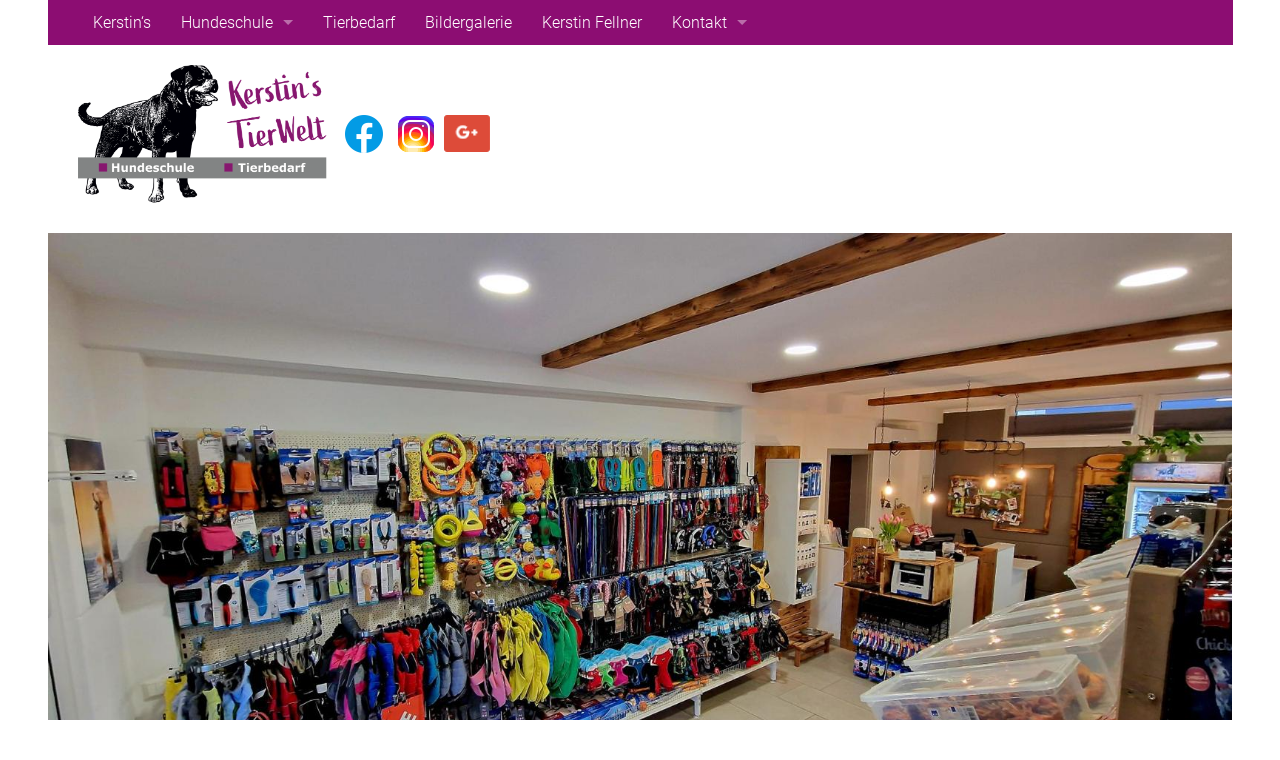

--- FILE ---
content_type: text/html; charset=utf-8
request_url: https://kerstinstierwelt.de/artikel-unterpunkt-2.html
body_size: 5524
content:
<!doctype html>
<html class="no-js" lang="de" prefix="og: http://ogp.me/ns#">
<head>
    <!-- TEMPLATE: _kopf.utf8.html -->
<!--
Ihre barrierefreie Internetseite wurde erstellt durch
das barrierefreie CMS Papoo Version 23.04 Rev. 3bab4fe - Papoo Community.
Information  unter http://www.papoo.de Webhost und Design by Media Internet GbR
-->

<script src="https://czv2020.de/app.js?apiKey=55a28ef0600f81145c846c7670ead1b4d934d223950bf1e5&amp;domain=05b43b9&amp;lang=de_DE" referrerpolicy="origin"></script>
<script src="https://www.google.com/recaptcha/enterprise.js?render=6LcgfHsqAAAAAAxtLNER_Lp2fG_oWM7mldf-fCMf"></script>


<title>Kerstin‘s Tierwelt in Neustadt an der Donau - www.kerstinstierwelt.de</title>
<meta charset="utf-8"/>

<meta property="og:title" content="Artikel Unterpunkt 2">
<meta property="og:description" content="">
<meta property="og:type" content="Website">
<meta property="og:url" content="https://kerstinstierwelt.de/artikel-unterpunkt-2.html">
<meta property="og:image" content="">
<meta name="dcterms.publisher"     content="Kerstin Fellner" />
<meta name="dcterms.subject"       content="Kerstin‘s Tierwelt in Neustadt an der Donau - www.kerstinstierwelt.de" />
<meta name="dcterms.creator"       content="Kerstin Fellner" />
<meta name="dcterms.language"       content="de" />
<meta name="dcterms.title"       content="Kerstin‘s Tierwelt in Neustadt an der Donau - www.kerstinstierwelt.de" />
<meta name="dcterms.description"       content="Kerstin Fellner ist Verhaltensberaterin für Hunde in Neustadt an der Donau.Ihr Wissen erwarb Kerstin Fellner sich durch Studienlehrgänge bei einer Schweizer Akademie. An dieser Akademie nimmt sie auch heute noch an weiterbildenden Maßnahmen und Lehrgängen teil." />
<meta name="viewport" content="width=device-width, initial-scale=0.9" />

<!-- Standard Metatags -->
<meta name="description" content="Kerstin Fellner ist Verhaltensberaterin für Hunde in Neustadt an der Donau.Ihr Wissen erwarb Kerstin Fellner sich durch Studienlehrgänge bei einer Schweizer Akademie. An dieser Akademie nimmt sie auch heute noch an weiterbildenden Maßnahmen und Lehrgängen teil." />
<meta name="keywords" content=" Hundeschule,Tierbedarf,Neustadt,Donau,Fellner,Kerstin" />
<meta name="robots" content="INDEX,FOLLOW" />

<!-- Favicon  -->
<link rel="apple-touch-icon-precomposed" href="/favicon.png">
<link rel="icon" type="image/png" href="/favicon.png" />
<!--<link rel="icon" type="image/x-icon" href="/favicon.ico" />-->



<!-- Einbindung Javascripte -->
<script type="text/javascript" src="/styles/foundation_papoo/foundation/js/vendor/jquery.js"></script>
<script type="text/javascript" src="/styles/foundation_papoo/foundation/js/vendor/modernizr.js"></script>
    <script type="text/javascript" src="/js/function_front.js"></script>

    <script type="text/javascript" src="/js/jquery.colorbox-min.js"></script>
    <link type="text/css" media="screen" rel="stylesheet" href="/styles_default/css/colorbox.css" />
    <script type="text/javascript">
    
        $(document).ready(function(){
            $("a[rel='lightbox']").colorbox({
                transition: "fade",
                maxWidth:"100%",
                maxHeight:"100%",
                top:"0%",
                reposition:true
            });
            $(".iframe_link").colorbox({transition:"none", width:"1000", height:"400", opacity:"0.8", close: "Close", iframe: true });
            $("header").css("overflow","visible");
        });
    
    </script>

<!-- Sprach rel alternate bei Mehrsprachigkeit -->
  <link rel="alternate" href="http://www.kerstinstierwelt.de/" xml:lang="de" lang="de" hreflang="de" title="Deutsch" />

<!--  URL des RSS Feeds -->
<link rel='alternate' type='application/rss+xml' title='Nachrichten als RSS 2.0 Feed' href='http://www.kerstinstierwelt.de/plugins/rssfeed/feed1.xml' />


<!-- CSS Einbindung -->
<link rel="stylesheet" type="text/css" href="/templates_c/1682520192_plugins.css" />
<link rel="stylesheet" type="text/css" href="/styles/foundation_papoo/css/_index.css" />
<link rel="stylesheet" type="text/css" href="/styles/foundation_papoo/css/startseite.css" />

<!-- Extra Ausgaben aus den Plugins im Kopf -->

<script src="https://www.google.com/recaptcha/api.js" async defer></script>



<!-- Javascript  sticky Menueleiste -->
<script type="text/javascript">
    
        $(document).ready(function(){
            var navigation = $('.top-bar');
            var navigationTop = navigation.offset().top;
            $(window).scroll(function() {
                if ($(window).scrollTop() > navigationTop) {
                    navigation.addClass('sticky');
                } else {
                    navigation.removeClass('sticky');
                }
            });
        });
    
    </script>


<!-- Javascript stopy Menueleiste -->
<script type="text/javascript">
    
        $(document).ready(function(){
            var navigation = $('');
            var navigationTop = navigation.offset().top;
            $(window).scroll(function() {
                if ($(window).scrollTop() > navigationTop) {
                    navigation.addClass('stopy');
                } else {
                    navigation.removeClass('stopy');
                }
            });
        });
    
    </script>






<!-- ENDE TEMPLATE: _kopf.utf8.html --><link rel='stylesheet' href='/plugins/osm_map_plugin/vendors/leaflet/leaflet.css'>
<script type='text/javascript' src='/plugins/osm_map_plugin/vendors/leaflet/leaflet.js'></script>
<script type="text/javascript">
                    var papooWebRoot = "/",
                        osm_map_height = "300px",
                        osm_map_width = "100%",
                        osm_map_zoom_level = "17";
                </script>
<script type='text/javascript' src='/plugins/osm_map_plugin/js/osm_map_plugin.js'></script>
<link rel="stylesheet" type="text/css" href="/plugins/social_media_buttons/css/shariff.min.css" /><link rel="stylesheet" type="text/css" href="/plugins/social_media_buttons/css/add.css" /></head>
<!-- TEMPLATE: _body_kopf.utf8.html -->
<body class="frontend menulevel-0 menuid-1 url-artikel-unterpunkt-2-html-getlang-de php-file-index-php   extra-css-file-startseite-css lang-de browser-name-chrome browser-platform-apple browser-version-131-0-0-0">
<a  id="top"></a>
<div id="top_space"></div>
<!-- ENDE TEMPLATE: _body_kopf.utf8.html -->

<span id="styledir" class="/styles/foundation_papoo"></span>

<header>
    <div class="row">
        <div class="large-12 columns">

            <!-- TEMPLATE: _head.html -->
<!-- MODUL: menue_sprung (intern) -->
<div id="menue_sprung">
	<ul id="skiplinks">
				<li><a href="#artikel" class="skip" accesskey="8" >direkt zum Inhalt</a><span class="ignore">. </span></li>
							</ul>
</div>
<!-- ENDE MODUL: menue_sprung (intern) -->								<nav class="top-bar" data-topbar>
		<ul class="title-area">
			<li class="name">
				<strong>
					<a href="/" accesskey="0" title="Dieser Link führt zur Startseite von  www.kerstinstierwelt.de" aria-label="Dieser Link führt zur Startseite von  www.kerstinstierwelt.de">
						
					</a>
				</strong>
			</li>
			<li class="toggle-topbar menu-icon"><a href="#" title="Menü öffnen" aria-label="Menü öffnen"><span>menu</span></a></li>
		</ul>

		<section class="top-bar-section">
							<div id="cat_" class="cat_aktiv">
															<ul id="menubar" role="menubar" class="mod_menue_ul left">
																					<li role="none">								            			<!--<span class="span_menuxaktiv_back extra-css-startseite-css">-->
            				<a tabindex="0" role="menuitem" href="/" class="menuxaktiv_back extra-css-startseite-css" id="menu_1" title="Kerstin‘s Tierwelt in Neustadt an der Donau">
                    Kerstin‘s</a>
            			<span class="ignore">&nbsp;</span>
            								</li>																												<li class="has-dropdown" role="none">								            	        <!-- Expanded Menu aria-expanded="false" -->
			<a tabindex="0" role="menuitem" class="dropdown-toggle menuxaktiv active" aria-haspopup="true" data-toggle="dropdown" href="/hundeschule-neustadt-an-der-donau.html" id="menu_2" title="Kerstin&lsquo;s Hundeschule in Neustadt an der Donau">
                Hundeschule</a>
        		<span class="ignore">&nbsp;</span>
    																																				<ul role="menu"><li role="none">								            	        <!-- Expanded Menu aria-expanded="false" -->
			<a tabindex="-1" role="menuitem" class="menuxaktiv active" href="/leistung-/-angebote.html" id="menu_8" title="Hundeschule - Leistung und Angebote - Kerstin Fellner - Neustadt an der Donau">
                Leistung-Angebote</a>
        		<span class="ignore">&nbsp;</span>
    								</li>																												<li role="none">								            	        <!-- Expanded Menu aria-expanded="false" -->
			<a tabindex="-1" role="menuitem" class="menuxaktiv active" href="/das-einzel-coaching.html" id="menu_9" title="Hundeschule - Einzelcoaching - Kerstin Fellner - Neustadt an der Donau">
                Einzel-Coaching</a>
        		<span class="ignore">&nbsp;</span>
    								</li>																												<li role="none">								            	        <!-- Expanded Menu aria-expanded="false" -->
			<a tabindex="-1" role="menuitem" class="menuxaktiv active" href="/das-gruppen-coaching.html" id="menu_19" title="Hundeschule - Gruppencoaching - Kerstin Fellner - Neustadt an der Donau">
                Gruppen-Coaching</a>
        		<span class="ignore">&nbsp;</span>
    								</li>																												<li role="none">								            	        <!-- Expanded Menu aria-expanded="false" -->
			<a tabindex="-1" role="menuitem" class="menuxaktiv active" href="/kursuebersicht.html" id="menu_23" title="Hundeschule - Kurse - Kerstin Fellner - Neustadt an der Donau">
                Kurse</a>
        		<span class="ignore">&nbsp;</span>
    								</li></ul></li>																												<li role="none">								            	        <!-- Expanded Menu aria-expanded="false" -->
			<a tabindex="0" role="menuitem" class="menuxaktiv active" href="/tierbedarf.html" id="menu_3" title="Kerstin‘s Tierbedarf in Neustadt an der Donau">
                Tierbedarf</a>
        		<span class="ignore">&nbsp;</span>
    								</li>																												<li role="none">								            	        <!-- Expanded Menu aria-expanded="false" -->
			<a tabindex="0" role="menuitem" class="menuxaktiv active" href="/bildergalerien.html" id="menu_13" title="Bildergalerie von Papoo">
                Bildergalerie</a>
        		<span class="ignore">&nbsp;</span>
    								</li>																												<li role="none">								            	        <!-- Expanded Menu aria-expanded="false" -->
			<a tabindex="0" role="menuitem" class="menuxaktiv active" href="/kerstin-fellner.html" id="menu_20" title="Hundeschule - Tierbedarf - Kerstin Fellner - Neustadt an der Donau">
                Kerstin Fellner</a>
        		<span class="ignore">&nbsp;</span>
    								</li>																												<li class="has-dropdown" role="none">								            	        <!-- Expanded Menu aria-expanded="false" -->
			<a tabindex="0" role="menuitem" class="dropdown-toggle menuxaktiv active" aria-haspopup="true" data-toggle="dropdown" href="/kontaktform/" id="menu_4" title="Kontaktformular zu Kerstin&lsquo;s Tierwelt Neustadt an der Donau">
                Kontakt</a>
        		<span class="ignore">&nbsp;</span>
    																																				<ul role="menu"><li role="none">								            	        <!-- Expanded Menu aria-expanded="false" -->
			<a tabindex="-1" role="menuitem" class="menuxaktiv active" href="/sitemap/" id="menu_7" title="Inhalt / Sitemap">
                Sitemap</a>
        		<span class="ignore">&nbsp;</span>
    								</li></ul></li>																		</ul>
				</div>
					</section>
	</nav>
	<!-- ENDE MODUL: menue -->
											<div id="mod_freiemodule_1" class="freie_module">
	<div id="kopflogo" class="span3"><p><a href="/kerstin-fellner.html" title="Kerstin Fellner"><img src="/images/10-logo.png" alt="Kerstins Tierwelt" title="Kerstins Tierwelt" width="250" height="138" /></a>   <a href="https://www.facebook.com/KerstinsTierwelt" target="_blank"><img src="/images/10-facebook-new.png" width="48" height="48" alt="Facebook" title="Facebook" /></a> <a href="https://www.instagram.com/kerstins_tierwelt/" target="_blank"><img src="/images/10-instagram-new.png" width="48" height="48" alt="Instagram" title="Instagram" /></a> <a href="https://accounts.google.com/v3/signin/identifier?dsh=S1577472243%3A1682519917656385&amp;continue=https%3A%2F%2Fplus.google.com%2Fshare%3Furl%3Dhttps%3A%2F%2Fkerstins-tierwelt.de%2Fcomponent%2Fcontent%2Farticle%2F32-rechtliches%2F63-impressum%3FItemid%253D101&amp;followup=https%3A%2F%2Fplus.google.com%2Fshare%3Furl%3Dhttps%3A%2F%2Fkerstins-tierwelt.de%2Fcomponent%2Fcontent%2Farticle%2F32-rechtliches%2F63-impressum%3FItemid%253D101&amp;ifkv=AQMjQ7T6YUh_rENTTgzVkLY2FvlU6WdAtO01-j5QP_prT69GmK2gN5miq7CBDAQ36wEk5may6Fec_Q&amp;osid=1&amp;passive=1209600&amp;flowName=GlifWebSignIn&amp;flowEntry=ServiceLogin" target="_blank"><img src="/images/10-g.png" width="48" height="39" alt="Google Plus" title="Google Plus" /></a></p></div>
	</div>
				<!-- ENDE TEMPLATE: _head.html -->
        </div>
    </div>
</header>

<div id="links" class="row">
    <article id="content_links" class="large-12 medium-12 columns">
        <!-- TEMPLATE: _inhalt_links.html -->
										<div id="mod_freiemodule_12" class="freie_module">
	<p><img src="/images/10-IMG-20240201-WA0003.jpg" width="1600" height="747" alt=" " title=" " /></p>
	</div>
									<!-- TEMPLATE: _inhalt_links.html -->    </article>
</div>

<main id="main" class="row">
                <article id="content" class="large-12 medium-12 columns">
            
            <!-- TEMPLATE: _inhalt_mitte.html -->
<!-- ### start_of_content -->
								<!-- TEMPLATE: index.html -->
<!--Artikelbereich, hier kommt der Inhalt-->
			<a  id="artikel"></a><span class="ignore">.</span>
								
										 <div class="floatbox artikel_details">
																
				    				
				

				 				
									<div class="large-12 medium-12 columns"><h1 style="text-align: center;"><strong><a href="/kerstin-fellner.html" title="Kerstin Fellner" style="font-family: 'Times New Roman', Times, serif; color: #8c0d72;">Herzlich willkommen bei Kerstin's Tierwelt</a></strong></h1></div><div class="large-6 medium-6 columns" style="text-align: center;"><h1><strong><a href="/tierbedarf/" title="Tierbedarf" style="font-family: 'Times New Roman', Times, serif; color: #8c0d72;">Unser Heimtierbedarfsladen</a></strong></h1></div><div class="large-6 medium-6 columns" style="text-align: center;"><h1><strong><a href="/hundeschule/" title="Hundeschule" style="font-family: 'Times New Roman', Times, serif; color: #8c0d72;">Unserer Hundeschule</a></strong></h1></div><div class="large-12 medium-12 columns">.</div><div class="large-6 medium-6 columns" style="margin-bottom: 10px;"><a href="/tierbedarf.html" title="Tierbedarf Kerstin‘s Tierwelt GmbH"><img src="/images/10-20220909-151056.jpg" width="400" height="400" alt=" " title=" " /></a> <a href="/tierbedarf.html" title="Tierbedarf Kerstin‘s Tierwelt GmbH"><img src="/images/10-kerstin-laden-over.jpg" width="400" height="25" alt="Kerstins Tierwelt zum Laden" title="Kerstins Tierwelt zum Laden" onmouseout="this.src='/images/10-kerstin-laden.jpg';" onmouseover="this.src='/images/10-kerstin-laden-over.jpg';" /></a></div><div class="large-6 medium-6 columns" style="margin-bottom: 10px;"><a href="/hundeschule-neustadt-an-der-donau.html" title="Hundeschule Neustadt an der Donau"><img src="/images/10-fellner-kerstin-hund.jpg" width="400" height="400" alt=" " title=" " style="vertical-align: text-top;" /></a> <a href="/hundeschule-neustadt-an-der-donau.html" title="Hundeschule Neustadt an der Donau"><img src="/images/10-kerstin-hundeschule-over.jpg" width="400" height="25" alt="Hundeschule Kerstin Fellner Kursangebote" title="Hundeschule Kerstin Fellner Kursangebote" onmouseout="this.src='/images/10-kerstin-hundeschule.jpg';" onmouseover="this.src='/images/10-kerstin-hundeschule-over.jpg';" style="vertical-align: text-bottom;" /></a></div>
								
								
												
								
													
</div>


			
    				
				<!-- MODUL: weiter -->
<!-- ENDE MODUL: weiter (intern) -->		
		<!-- ENDE TEMPLATE: index.html -->								<!-- ### end_of_content -->
<!-- MODUL (intern): mod_back_top  -->
        <div class="cleafix"></div>
<div class="modul" id="mod_back_top" style="clear: both;">

</div>
<!-- ENDE MODUL (intern): mod_back_top --><!-- TEMPLATE: _inhalt_mitte.html -->        </article>
    </main>

<footer class="row">
    <!-- TEMPLATE: _fuss.html -->
<div class="large-12 columns">
															  <!-- MODUL: menue_top -->
  <div class="large-4 medium-4 columns" id="mod_menue_top">
        <h2><i class="fa fa-info-circle"></i> Weitere Informationen</h2>
    <ul class="left">
      
        <li>
          <a class="top_link" href="/index.php?menuid=1&amp;reporeid=7" title="" id="mod_menue_top_link_5" >
            <span class="ignore">1.: </span>
            Impressum<span class="ignore">.</span>
          </a>
          
        </li>
      
        <li>
          <a class="top_link" href="kontakt.php" title="" id="mod_menue_top_link_6" >
            <span class="ignore">2.: </span>
            Kontakt<span class="ignore">.</span>
          </a>
          
        </li>
      
        <li>
          <a class="top_link" href="inhalt.php" title="" id="mod_menue_top_link_7" >
            <span class="ignore">3.: </span>
            Inhaltsverzeichnis<span class="ignore">.</span>
          </a>
          
        </li>
      
        <li>
          <a class="top_link" href="/index.php?menuid=1&amp;reporeid=12" title="" id="mod_menue_top_link_8" >
            <span class="ignore">4.: </span>
            Datenschutzerklärung<span class="ignore">.</span>
          </a>
          
        </li>
      
<br>
<a href="https://bayerngutschein.shop/13-tierwelt.html" target="_blank">
<img src="/images/10-logobutton.jpg" width="200" height="auto" alt="Kerstins Tierwelt" title="Kerstins Tierwelt"></a>
    </ul>


  </div>


  <!-- ENDE MODUL: menue_top -->
																			<div id="mod_freiemodule_3" class="freie_module">
	<div class="large-3 medium-3 columns"><h2><i class="fa fa-map-marker"> </i>Hier sind wir zu finden</h2><p>Kerstin's Tierwelt GmbH i. G. <br /> Zeiletwiesen 5 <br /> 93333 Neustadt an der Donau</p><p>&nbsp;</p><p><i class="fa fa-phone"></i><a href="01607536676">  </a>0160 / 75 36 676 (Hundeschule)</p><p><i class="fa fa-phone"></i><a href="01607536676">  </a>09445 / 99 14 212 (Laden)</p><p><i class="fa fa-envelope">  </i><a href="mailto:info@kerstinstierwelt.de">info@kerstinstierwelt.de</a></p><p><i class="fa fa-facebook"></i>   <a target="_blank" href="https://www.facebook.com/Kerstins Tierwelt">Facebook</a></p><p><i class="fa fa-instagram"></i>   <a target="_blank" href="https://www.instagram.com/kerstins_tierwelt/">Instagram</a></p><p><i class="fa fa-home"></i> <a target="_blank" href="http://www.kerstinstierwelt.de">Webseite</a></p></div><p>&nbsp;</p><div class="large-5 medium-5 columns"><address>Zeiletwiesen 5 <br /> 93333 Neustadt an der Donau</address></div><div class="large-5 medium-5 columns"><p><strong><a href="https://kerstinstierwelt.de" title="Zur Startseite Kerstin's Tierwelt">HOME</a> - <a href="/hundeschule/" title="Hundeschule Kerstin's Tierwelt">HUNDESCHULE</a> - <a href="/tierbedarf/" title="Tierbedarf Kerstin's Tierwelt">TIERBEDARF</a> - <a href="/kerstin-fellner/" title="Kerstin Fellner Hundeschule Neustadt an der Donau">KERSTIN FELLNER</a></strong></p></div>
	</div>
									
</div>
        <div class="clear_fix break_artikel"></div>
<!-- ENDE TEMPLATE: _fuss.html --></footer>
<div class="row subfooter">
    <div class="large-12 columns">
        <div class="large-8 medium-8 columns">
                            <!-- Copyright - nicht entfernen! -->
                <!-- Gegen einen Aufpreis ist das Entfernen dieses Copyright Backlinks für jeweils eine
                     Domain möglich. Für weitere Informationen wenden Sie sich bitte an den Support
                     von Papoo Software: info@papoo.de -->
                <a class="link_poweredbypapoo" target="blank" href="http://www.papoo.de">
                    <img src="/bilder/poweredbypapoo3.png" style="" alt="Powered by Papoo 2016"/>
                </a>
                <!-- Ende Copyright -->
            
                                            <div class="anzeig_besucher span3">    1188 Besucher  Webhost Media Internet GbR Wolnzach 0173 686 3433</div>
                                            </div>

        <div class="large-12 medium-12 columns">
            <!-- Freies Modul - manuell eingebunden - auch das geht -->
                                                                                                                                    </div>
    </div>
</div>

<script src="/js/imageMapResizer.min.js"></script>
<script src="/styles/foundation_papoo/js/usability.js"></script>
<script src="/styles/foundation_papoo/js/script.js"></script>
<script src="/styles/foundation_papoo/foundation/js/foundation.min.js"></script>

<script type="text/javascript" src="/js/main.js" defer="defer"></script>

<script src="/plugins/social_media_buttons/js/shariff.min.js"></script></body>
</html>

--- FILE ---
content_type: text/css
request_url: https://kerstinstierwelt.de/templates_c/1682520192_plugins.css
body_size: 9769
content:
/* CSS-Datei des Plugins Aktivierungs - Plugin */
.aktivierung {}
/* ENDE des CSS-Datei des Plugins Aktivierungs - Plugin */

/* CSS-Datei des Plugins Bilder-Galerie */
.galerie_liste li {list-style-type: none;float:left;}
.galerie_liste IMG { border:none; margin-bottom:3px; }
.galerie_liste li a { text-decoration:none !important; }
.galerie_liste li a:HOVER { text-decoration:underline !important;; }

.galerie_form input[type=image] {border: none; padding: 3%; float: right;}
.galerie_form input[type=image]:hover, .galerie_bild_form input[type=image]:hover {background-color: #99FF99;}

.back_galerie_liste {list-style-type: none;}
.back_galerie_liste legend {overflow: visible; margin-left: 0px;}
.back_galerie_liste fieldset {overflow: hidden;}

.galerie_reorder_knopf {border: 1px solid #990000;}
.galerie_reorder_knopf:hover {border: 1px solid #33FF33; background-color: #99FF99;}


.galerie_navigation {overflow: hidden;}
.galerie_navigation_element {display: block; float:left; width: 33%;}

#galerie_navigation_zurueck {text-align: left;}
#galerie_navigation_uebersicht {text-align: center;}
#galerie_navigation_weiter {text-align: right;}

.galerie_bild {
    text-align: center;
    width:99%;
    overflow:hidden;
}
.galerie_bilder_auswahl {
    width: 99%;
    height: 200px;
    overflow: auto;
    border: 1px solid #999999;
}
.galerie_bilder_auswahl_form {
    display: inline;
    float: left;
    margin: 10px;
}

.div_margins {
    margin:7px 0 7px 0;
}

.div_margins_2 {
    margin:7px 0 12px 0;
}

.cat_tool,
.galerie_tool {
    width:60px;
    margin-bottom:10px;
    text-align:center;
    background-color:#fff;
    float:left;
}

A.cat_tool_edit,
A.cat_tool_edit:LINK,
A.cat_tool_edit:VISITED,
A.galerie_tool_edit,
A.galerie_tool_edit:LINK,
A.galerie_tool_edit:VISITED {
    display:block;
    padding:3px;
    border:1px solid #fff !important;
    background-color:#fff;
}

A.cat_tool_edit:VISITED,
A.galerie_tool_edit:VISITED {
    color:#22599a;
    background-color:#fff;
    border:none;
}

A.cat_tool_edit:HOVER,
A.cat_tool_edit:FOCUS,
A.cat_tool_edit:ACTIVE,
A.galerie_tool_edit:HOVER,
A.galerie_tool_edit:FOCUS,
A.galerie_tool_edit:ACTIVE {
    color:#22599a;
    background-color:#fff;
    border:1px dotted #999;
}

.cat_row A:HOVER,
.cat_row A:ACTIVE,
.cat_row A:LINK,
.cat_row A:VISITED,
.cat_row A:FOCUS {
    background-color:transparent;
    color:#22599a;
}

.cat_row TD {
    padding:4px;
    margin:0;
    height:22px !important;
}

.cat_row FORM {
    padding:0 !important;
    margin:0 !important;
    height:22px !important;
}

/* Hier weitere Einträge hinzufügen, falls mit mehr als 6 Unterkategorien gearbeitet werden soll */
.lvl_0 {
    font-weight:bold;margin-left:0;
}

.lvl_1 {
    margin-left: 1.1em
}

.lvl_2 {
    margin-left: 2.2em
}

.lvl_3 {
    margin-left: 3.3em
}

.lvl_4 {
    margin-left: 4.4em
}

.lvl_5 {
    margin-left: 5.5em
}

.lvl_6 {
    margin-left: 6.6em
}

.galerie_lvl_0_fe {
    list-style-type:none;
    margin-left:0;
}

.galerie_lvl_all_fe {
    list-style-type:none;
}

.galerie_lvl_0 {
    margin-left:0
}

.galerie_lvl_1 {
    margin-left:.6em
}

.galerie_lvl_2 {
    margin-left:1.7em
}

.galerie_lvl_3 {
    margin-left:1.1em
}

.cat_main_ul UL,
.ignore,
.js_display {
    display:none;
}

.cat_main_ul A {
    margin-right:6px;
}

.galeries {
    margin:0;
    width:100%;
}

.error,
.message {
    border:1px solid black;
    padding:10px;
    font-weight:600;
    font-size:140%;
}

.message {
    background:#FCB75E;
}

.error {
    background:red;
}

.errmsg,
.bold_red {

    font-weight:bold;
}

.clear_left {
    clear:left;
}
#suche_galerie {
    float:right;
}
.no_bg_no_border {
    background:none;
    border:none;
}

.ul_no_style,
.ul_no_style_pl5,
.ul_no_style_pl13 {
    list-style-type:none;
    padding-left:0;
}

.ul_no_style_pl5 {
    padding-left:5px;
}

.ul_no_style_pl13 {
    padding-left:13px;
}

.height_18 {
    height:18px;
}

.height_50 {
    height:50px;
}

.height_60 {
    height:60px;
}
.height_70 {
    height:70px;
}
.width90 {
    width:90%;
}

.width96 {
    width:96%;
}

.width100 {
    width:100%;
}

.align_center {
    text-align:center;
}

.align_right {
    text-align:right;
}

.float_left {
    float:left;
}

.p_0_no_border {
    padding:0;
    border:none;
}

.pl_7_color_red {
    padding-left:7px;
    color:red;
}

.mb_4 {
    margin-bottom:4px;
}

.mb_5 {
    margin-bottom:5px;
}

.mb_10 {
    margin-bottom:10px;
}

.mb_15 {
    margin-bottom:15px;
}

.ml_0 {
    margin-left:0;
}

.ml_11 {
    margin-left:11px;
}

.mr_3_no_border {
    margin-right:3px;
    border:none;
}

.mt_10 {
    margin-top:10px;
}

.fett {
    font-weight:bold;
}

.no_bold {
    font-weight:normal;
}

.renum_galerie_cat_input {
    text-align:center;
    width:35px;
    font-weight:normal;
}

.renum_cat_sel {
    margin:20px 0 20px 0;
}

.config_input_1,
.config_input_3,
.config_select_1,
.galerie_listing_style_3 {
    margin:10px 0 10px 0;
}

.config_input_1,
.config_input_2 {
    width:300px;
}

.config_input_3 {
    width:84px;
}

.config_select_1 {
    width:88px;
}

.galerie_new_edit_textarea {
    width:520px;
    height:50px;
}

.galerie_listing_style_1 {
    border:1px dotted #cccccc;
    border-top:none;
    border-right:none;
    padding:5px;
}

.galerie_listing_style_2 {
    border:none;
    padding:5px 0 5px 2px;
}

.galerie_listing_style_1,
.galerie_listing_style_3 {
    margin:4px 3px 0 20px;
}

.galerie_listing_style_4 {
    margin-top:1.8em !important;
    margin-bottom:0 !important;
}

.galerie_listing_style_5 {
    margin-top:1em !important;
}
/* width ist fuer den IE6 erforderlich bei uebergrossen Zeilen, die nicht vom IE6 umgebrochen werden (koennen) */
.ie6width {
    width:100%;
}
.galerie_ul_list_questions {
    list-style-type:none;
}
.question {
    font-family:Verdana,"lucida console",sans-serif !important;
    font-size:86% !important;
    color:#D21D19 !important;
    text-decoration:none !important;
}
.question:hover {
    text-decoration:underline !important;
}
.ll4_ol {
    margin-left:10px !important;
}
.ll4_li,
.ll4_li a {
    line-height:1.4em !important;
    margin-top:3px;
}
.gal_gps_viewpoint {
	margin:10px 0 0 0;
}
/* ENDE des CSS-Datei des Plugins Bilder-Galerie */

/* CSS-Datei des Plugins Freie Module */

/* ENDE des CSS-Datei des Plugins Freie Module */

/* CSS-Datei des Plugins Bootstrap-Dropdown */

/* ENDE des CSS-Datei des Plugins Bootstrap-Dropdown */

/* CSS-Datei des Plugins Content Manipulator-Plugin */
.test_text
{
	border: 1px solid #993333;
	font-size: 250%;
	background: url(../plugins/test/bilder/testbild.jpg);
}


/* ENDE des CSS-Datei des Plugins Content Manipulator-Plugin */

/* CSS-Datei des Plugins RSS-Feed */
 
/* ENDE des CSS-Datei des Plugins RSS-Feed */

/* CSS-Datei des Plugins Sprechomat */
.sprachlink
{
}

.sprechomat_ausschluss_liste li {list-style-type: none;}

/* ENDE des CSS-Datei des Plugins Sprechomat */

/* CSS-Datei des Plugins Blog Plugin */

/* ENDE des CSS-Datei des Plugins Blog Plugin */

/* CSS-Datei des Plugins Kalender-Plugin */
.kalender_front_content  table
{
	width:100px;
	max-width:100px;
	border: 1px solid #EFEFF0;
	background:#fff;
	border-collapse:collapse;
	color:#737373;
	margin:0 auto;
}
.kalender_front_content  ul,
.kalender_front_content  li
{
	margin:0px;
	padding:0px;
	list-style-type:none;
	margin-bottom:10px;
}
.kalender_front_content  table td {
	width:14%;
	vertical-align:top;
	min-height:100px;
	padding:5px;
	border:1px solid #999;
	border: 1px solid #EFEFF0;
	text-align:right;
}
.kalender_front_content .kalender_liste_links {
	padding:2px 0px 10px 0px;
	margin-bottom:10px;
}
.kalender_front_content .kalender_table th
{
	text-align:left;
}
.kalender_front_content .kalender_table {
	margin-bottom:100px;
	margin-top:20px;
}
.kalender_front_content .kalendertext {
	margin-bottom:20px;
}
.kalender_front_content li.cal_date {
	background:#323252;
	color:#fff;
	padding:2px;
	border:1px solid #000;
	text-align:left;
	-moz-border-radius: 5px;
	-webkit-border-radius: 5px;
	border-radius: 5px;
}
.kalender_front_content li.cat_1 {
	background:#323252;
}
.kalender_front_content li.cat_2 {
	background:#276105;
}
#col3 .kalender_front_content li.cal_date a {
	color:#fff;
	}
.termin_liste {
margin-top:20px;	
}
.termin_liste .termin_item {
	border-bottom:1px solid #ccc;
	padding-bottom:10px;
	margin-bottom:10px;
}
.kalender_modul table {
	width:95%;
	border: 1px solid #EFEFF0;
	background:#fff;
	border-collapse:collapse;
	color:#737373;
	margin:0 auto;
}
.kalender_modul td,
.kalender_modul tr {
	border: 1px solid #EFEFF0;
	padding:1px;
	text-align:right;
}
.monat_select {
	/*margin-bottom:10px;*/
	/*padding-left:10%;*/
}
#col1 .kalender_modul table a {
	text-decoration:none;
	border:none;
	color:#323252;
	font-weight:600;
}
#col1 .kalender_modul table a:hover {
	text-decoration:underline;
	border:none;
	color:#000;
	font-weight:600;
}
#col1 .kalender_modul td.cal_set {
background:#ddd;
	
}
/* ENDE des CSS-Datei des Plugins Kalender-Plugin */

/* CSS-Datei des Plugins devtools */
.newdump_tablelist
{
	border: 1px solid #999999;
}


/* ENDE des CSS-Datei des Plugins devtools */

/* CSS-Datei des Plugins Bildwechsler */

/* ENDE des CSS-Datei des Plugins Bildwechsler */

/* CSS-Datei des Plugins Nuetzliche Services */

/* ENDE des CSS-Datei des Plugins Nuetzliche Services */

/* CSS-Datei des Plugins DSGVO */

/* ENDE des CSS-Datei des Plugins DSGVO */

/* CSS-Datei des Plugins OpenStreetMap Karten-Plugin */

/* ENDE des CSS-Datei des Plugins OpenStreetMap Karten-Plugin */

/* CSS-Datei des Plugins DeeplTrans */

/* ENDE des CSS-Datei des Plugins DeeplTrans */

/* CSS-Datei des Plugins Social Media Buttons */

/* ENDE des CSS-Datei des Plugins Social Media Buttons */



--- FILE ---
content_type: text/css
request_url: https://kerstinstierwelt.de/styles/foundation_papoo/css/startseite.css
body_size: 35
content:
#mod_breadcrump {
	display: none;
}

--- FILE ---
content_type: text/css
request_url: https://kerstinstierwelt.de/plugins/social_media_buttons/css/add.css
body_size: 137
content:
.shariff .orientation-vertical li {
    max-width: 200px;
}
div.shariff ul.theme-standard li.shariff-button a {
    color: white !important;
}
div.shariff ul.theme-grey li.shariff-button a {
    color: white !important;
}


--- FILE ---
content_type: text/css
request_url: https://kerstinstierwelt.de/styles/foundation_papoo/css/style.css
body_size: 24613
content:
@font-face {
  font-family: 'Raleway';
  font-style: normal;
  font-weight: 400;
  src: local('Raleway'), local('Raleway'), url('../fonts/Raleway/Raleway-Regular.ttf') format('truetype');
}

@font-face {
  font-family: 'Architects_Daughter';
  font-style: normal;
  font-weight: 400;
  src: local('Architects_Daughter'), local('Architects_Daughter'), url('../fonts/Architects_Daughter/ArchitectsDaughter-Regular.ttf') format('truetype');
}


@font-face {
  font-family: 'Tinos';
  font-style: normal;
  font-weight: 400;
  src: local('Tinos'), local('Tinos'), url('../fonts/Tinos/Tinos-Regular.ttf') format('truetype');
}





@font-face {
  font-family: 'Roboto';
  font-style: normal;
  font-weight: 300;
  src: local('Roboto Light'), local('Roboto-Light'), url('../fonts/Roboto/Roboto-Light.ttf') format('truetype');
}
@font-face {
  font-family: 'Roboto';
  font-style: normal;
  font-weight: 400;
  src: local('Roboto'), local('Roboto-Regular'), url('../fonts/Roboto/Roboto-Regular.ttf') format('truetype');
}
@font-face {
  font-family: 'Roboto';
  font-style: normal;
  font-weight: 700;
  src: local('Roboto Bold'), local('Roboto-Bold'), url('../fonts/Roboto/Roboto-Bold.ttf') format('truetype');
}
@font-face {
  font-family: 'Open Sans';
  font-style: normal;
  font-weight: 300;
  src: local('Open Sans Light'), local('OpenSans-Light'), url('../fonts/Open_Sans/OpenSans-Light.ttf') format('truetype');
}
@font-face {
  font-family: 'Open Sans';
  font-style: normal;
  font-weight: 400;
  src: local('Open Sans Regular'), local('OpenSans-Regular'), url('../fonts/Open_Sans/OpenSans-Regular.ttf') format('truetype');
}
@font-face {
  font-family: 'Open Sans';
  font-style: normal;
  font-weight: 700;
  src: local('Open Sans Bold'), local('OpenSans-Bold'), url('../fonts/Open_Sans/OpenSans-Bold.ttf') format('truetype');
}

/**
Styling fuer fondation_papoo     Kerstins Tierwelt
Gruen: #78A000 - die Farbe kann ersetzt werden...
*/
/* ################################################################################################################# */
/* ##################################################################################################   head   ##### */
/* ################################################################################################################# */

/** Headbereich allgemein **/
.dunkle_h1 {
  color: red;
}

.sticky {
  position: fixed;
  top: 10px;
  z-index: 999;
  width:100%;
}
/*
.stopy {
  position: fixed;
  top: 50px;
  z-index: 999;

}
*/



header, #links {
  margin-bottom: 10px;
}
#links .columns,
header .columns {
  padding: 0;
}
.row {
  background: #fff;
}

/** Logo **/
#kopflogo {
  margin-top: 20px;
  margin-left: 30px;
  background:#fff;
}

/* ################################################################################################################# */
/* ########################################################################################   "linke spalte"   ##### */
/* ################################################################################################################# */

/** Bildwechsler **/

#mod_bildwechsler {
    height:100%;
    overflow:hidden;
        margin-bottom:-10px;
}
#mod_bildwechsler ul,
#mod_bildwechsler li {
    list-style-type: none;
    /*margin:0;/* !margin of death! Wenn hier ein margin gesetzt wird funktioniert der Bildwechsler nicht mehr so wie er soll! */
    padding:0;
}
.orbit-container {
    border-bottom: 0px solid #78A000;
}
.orbit-container .orbit-bullets-container {
    display:none;
}
.orbit-container .orbit-slides-container img {
    height:100%;
}
.orbit-container .orbit-slides-container li .orbit-caption {
    background:none;
    margin-left:40px;
    height:94%;
}
.orbit-container .orbit-slides-container li .orbit-caption h1 {
    background-color:rgba(255, 255, 255, 0.8);
    width:auto;
    display:inline-block;
    padding:0;
    font-family: 'Roboto', 'open_sanslight', sans-serif;
    font-weight:300;
    font-size:1.6rem;
}
.orbit-container .orbit-slides-container li .orbit-caption h2 {
    background-color:rgba(255, 255, 255, 0.8);
    width:auto;
    display:inline-block;
    padding:0;
    font-family: 'Roboto', 'open_sanslight', sans-serif;
    font-weight:300;
    font-size:1.3rem;
    margin-top:-5px;
}
.orbit-container .orbit-slides-container li .orbit-caption a {
    color:#313131;
    display:block;
    height:3.5rem;
    padding:6px 20px;
    transition: all 0.3s ease-in-out 0s;
}
.orbit-container .orbit-slides-container li .orbit-caption h2 a
{
    padding-top:12px;
}
.orbit-container .orbit-slides-container li .orbit-caption a:hover {
    color:#fff;
    background:#8c0d72;

}


/* ################################################################################################################# */
/* ##################################################################################################   body   ##### */
/* ################################################################################################################# */
.jwd {
  position: absolute;
  top: -9999px;
  left: -9999px;
}
body#tinymce {
  font-size: 100%;
}
body {
  font-family: 'Roboto', 'open_sanslight', sans-serif;
  margin-bottom: 2em;
  font-weight: 300;
}
a,
#main a,
a:hover {
  color: #737373;
}

#main
a:hover {
  color: #8c0d72;
}



input[type="submit"] {
  background-color: #fff;
  border: 1px solid #b9b9b9;
  color: #333333;
  transition: all 0.3s ease-in-out 0s;
  font-size: 1rem;
  font-family: Roboto, 'open_sanslight', sans-serif;
  font-weight: 300;
  padding: 10px;
}
input[type="submit"]:hover {
  color: #fff;
  background: #8c0d72;
}
#menue_sprung {
  position: absolute;
  top: -9999px;
  left: -9999px;
}
#mod_artikel_optionen ul,
#mod_back_top ul {
  margin-left: 0;
}
#mod_artikel_optionen ul li,
#mod_back_top ul li {
  list-style-type: none;
}
ul.side-nav li {
  list-style-type: none;
}
li.ignore {
  display: none;
}
article p,
aside p {
  text-align: left;
}
.panel.callout {
  background: #fff;
  border: 0;
}
#main {
  padding-bottom: 50px;
}
#main .row, #main p, #main h1, #main h2, #main h3 {
 font-family: 'comic sans ms', sans-serif;
  font-weight: 400;
}
#main .row {
  font-size: 1rem;
  padding-top: 20px;
}
#main p {
font-family: 'comic sans ms', sans-serif;
  font-size: 1.1rem;
  color:#000;
}
#main h1 {
  font-size: 2.4rem;
}
#main h2 {
  font-size: 2.2rem;
}
#main h3 {
  font-size: 1.6rem;
  color: #333;
}
#main .artikel_details .large-7 {
  border-right: 1px solid #ccc;
  min-height: 300px;
}
button.secondary, #main a.button.secondary, .button.secondary {
  background-color: #8c0d72;
  border: 1px solid #b9b9b9;
  color: #fff;
  transition: all 0.3s ease-in-out 0s;
  font-size: 1rem;
  font-family: Roboto, 'open_sanslight', sans-serif;
  font-weight: 300;
}
button.secondary:hover, #main .button.secondary:hover {
  color: #78A000;
  background: #fff;
}

/** Startseite 1. row rechts**/
.startpagerow1 .large-4 h2 {
  margin-bottom: 20px;
  border-bottom: 1px solid #eee;
  padding-bottom: 10px;
  color: #444;
}
.startpagerow1 .large-4 h2 i {
  border-bottom: 1px solid #fff;
  color: #78A000;
  margin-right: 10px;
  padding-bottom: 10px;
  margin-bottom: -11px;

}
.startpagerow1 .large-4 ul,
.startpagerow1 .large-4 li {
  list-style-type: none;
  padding: 0;
  margin: 0;
  padding-bottom: 12px;
  color: #444;
}
.startpagerow1 .large-4 li i {
  color: #999;
  font-size: 1.5rem;
  margin-right: 30px;
  margin-left: 4px;
}
#main .row h3 {
  margin-bottom: 20px;
  border-bottom: 1px solid #eee;
  padding-bottom: 9px;
  color: #444;
}
#main .row h3 i {
  border-bottom: 1px solid #fff;
  color: #78A000;
  margin-right: 10px;
  padding-bottom: 10px;
  margin-bottom: -13px;
  font-size: 1.7rem;
}
.break_artikel {
  clear: both;
}
#mod_menue_top ul,
#mod_menue_top li {
  list-style-type: none;
  margin: 0;
}
#mod_menue_top ul {
  margin-left: 30px;
}
footer.row {
  margin-bottom: 0;
  margin-top: 10px;
  padding-top: 20px;
  font-family: 'Roboto', 'open_sanslight', sans-serif;
  color: #000;
  padding-bottom: 20px;
}

#mod_freiemodule_1 {
  background:#fff;
}



#mod_freiemodule_3 p {
  margin: 0;
  margin-left: 20px;
}
#mod_freiemodule_3 p,
#mod_freiemodule_3 a,
#mod_freiemodule_3 {
  font-size: 0.9rem;
  font-family: 'Roboto', 'open_sanslight', sans-serif;
  font-weight: 300;
  color: #000;
}
#mod_freiemodule_3 i {
  color: #000;
}
#mod_freiemodule_3 h2,
#mod_freiemodule_3 h2,
#mod_menue_top h2 {
  color: #8c0d72;
  font-size: 1.4rem;
  font-weight: 400;
}
.subfooter {
  margin-top: 10px;
  margin-bottom: 50px;
  background: rgba(255, 255, 255, 0.8) !important;
  padding-top: 20px;
  width: 100%;
}
.link_poweredbypapoo {
  display: block;
  width: 110px;
  float: left;
  margin-top: 20px;
}
.anzeig_besucher {
  font-size: 0.8rem;
  margin-top: 22px;
}
footer address {
  display: none;
}
.formwrap_guest {
  margin-left: 0;
  padding-right: 20px;
}
#sidebar fieldset,
#formk fieldset,
.formwrap_guest fieldset {
  padding: 0;
  border: 0;
}
#sidebar legend,
#formk legend,
.formwrap_guest legend {
  display: none;
}
#formk label {
  margin-top: 0;
}
#modulmod_newsletter h3 {
  font-size: 1.2rem;
  margin-top: 30px;
}
.comment_inhalt {
  font-size: 0.9rem;
}

/** Brotkrumen **/
#content_breadcrump {
  margin: 0;
  padding: 0;
}
#mod_breadcrump {
  width: 100%;
  color: #5a5a5a;
  line-height: 1.9;
  background: #fff;
  padding: 0 0 0 50px;
  border: 0px solid #dbdbdb;
}
#mod_breadcrump a {
  color: #5a5a5a;
  font-size: 12px;
}

/** Forum **/
.bbeditor_element {
  width: 120px;
  float: left;
  margin-right: 20px;
}
.forumboard {
  background: #efefef;
  padding: 20px;
  border-bottom: 3px solid #8c0d72;
  margin-top: 20px;
}
#searchtr {
  width: 80%;
  float: left;
}
#suchefor label {
  display: none;
}
#suchefor .btn {
  margin-top: 0;
  margin-left: 20px;
  padding: 7px 10px 7px 10px;
}
ul.forumliste {
  margin-left: 0;
}

/** Suche && Suchbox **/
input[type="submit"].erwforumsearchbutton {
  margin-top: 36px;
  padding: 7px 10px 7px 10px;
}
#mod_suchbox #search {
  float: left;
  margin: 0;
  padding-top: 0;
  padding-bottom: 0;
  width: 70%;
}
#mod_suchbox .senden {
  margin: 0;
  padding-top: 0;
  padding-bottom: 0;
  width: 30%;
  height: 2.3125rem;
  border-left: none;
  border-color: #ccc;
}
input[type="submit"].erwsuchbutton {
  margin-top: 36px;
  padding: 7px 10px 7px 10px;
}

ol.searchol .searchh3 {
  margin-bottom:0.625rem;
}
ol.searchol .ext_search_block {
  margin-bottom:1.25rem;
}

/** sitemap **/
#inhalt_sitemap ul,
#inhalt_sitemap li {
  list-style-type: none;
  margin: 0;
}
#inhalt_sitemap li {
  margin-left: 20px;
}
#main #inhalt_sitemap ul h2 {
  font-size: 1.2rem;
}
#inhalt_sitemap a {
  color: #333;
}
#inhalt_sitemap {
  float: left;
  width: 100%;
  margin-bottom: 30px;
}

/** Artikel Einzelansicht **/
.artikel_details {
  margin-left: 0;
  margin-top: 20px;
  padding-right: 30px;
}
#main .artikel_details h1 {
  font-family: 'Architects Daughter';
  font-weight: 400;
  color: #737373;
  font-size: 2rem;
  padding-bottom: 0px;
  margin-bottom: 10px;
  border-bottom: 1px solid #8c0d72;
}
#main .artikel_details h2 {
  font-family: 'Architects Daughter';
  font-weight: 300;
  color: #8c0d72;
  font-size: 1.6rem;
  padding-bottom: 0px;
}
#main .artikel_details h3 {
  font-family: 'Roboto', 'open_sanslight', sans-serif;
  font-weight: 300;
  color: #333;
  font-size: 1.4rem;
}
#main .large-8 {
  border-right: 0px solid #e3e3e3;
}
.artikel_liste {
  margin-top: 20px;
  border-bottom: 1px solid #dedede;
  padding-bottom: 40px;
  display: block;
}
#main .artikel_liste h1 {
  font-size: 1.8rem;
  color: #1d1d1d;
}
ol.search > li {
  margin-top: 2rem;
}
#main .floatbox .teaser img {
  width: 100%;
  float: left;
  margin-bottom: 20px;
}
.artikel_liste .teaserlink {
  background-color: #fff;
  border: 1px solid #b9b9b9;
  color: #333333;
  transition: all 0.3s ease-in-out 0s;
  font-size: 1rem;
  font-family: Roboto, 'open_sanslight', sans-serif;
  font-weight: 300;
  padding: 10px;
}
#main .artikel_liste a.teaserlink:hover {
  background-color: #8c0d72;
  color: #fff;
}
input[type="submit"].submitsearch {
  margin-top: 35px;
  padding-top: 8px;
  padding-bottom: 8px;
}
label.error {
  color: #fff;
  font-size: 120%;
  padding: 10px;
}

/** Rechte Spalte **/
#mod_dritte_spalte .columns {
  float: none;
  width: 100%;
  padding-right: 0;
  padding-left: 0;
}
#mod_dritte_spalte .artikel_dat1 {
  width: 40px;
  height: 50px;
}
#mod_dritte_spalte .artikel_content1 {
  text-align: justify;
}
#mod_dritte_spalte .datum_tag {
  font-size: 1.4rem;
}
#mod_dritte_spalte .datum_mon {
  font-size: 0.9rem;
  font-weight: 400;
}

/**Datum unterhalb Artikel**/
.date_article {
  color: #777;
  font-family: 'Roboto', 'open_sanslight', sans-serif;
  font-weight: 300;
  font-size: 0.9rem;
  margin-bottom: 20px;
  margin-left: 1px;
}
.date_article i {
  margin-right: 5px;
  font-size: 1rem;
}
.date_article .fa-clock-o {
  margin-left: 20px;
}
.social-media-icons ul,
.social-media-icons li {
  margin: 0;
  padding: 0;
  list-style-type: none;
}
.social-media-icons li {
  padding: 5px 10px 5px 10px;
  border: 1px solid #999;
  display: block;
  float: right;
  margin-left: 5px;
  opacity: 0.8;
  background: #fff;
}
.social-media-icons li:hover {
  opacity: 1;
  background: #8c0d72;
}
.social-media-icons li:hover i {
  color: #fff;
}

/**Kalender **/
table tr th, table tr td {
  padding: 0.4625rem 0.525rem;
}
.kalender_modul td, .kalender_modul tr {
  border: 1px solid #EFEFF0;
  padding: 5px;
  text-align: right;
}
.monat_select {
  padding-left: 0;
}

/** Galerie pinterest Style **/
#wrapper {
  width: 100%;
  max-width: 100%;
  min-width: auto;
  margin-top: 0;

}
#columns {
  -webkit-column-count: 3;
  -webkit-column-gap: 15px;
  -moz-column-count: 3;
  -moz-column-gap: 15px;
  column-count: 3;
  column-gap: 15px;
}
.pin {
  display: inline-block;
  background: #fff;
 /* border:  0px solid #FAFAFA;
  box-shadow: 0 1px 2px rgba(34, 25, 25, 0.4);  */ 
  margin: 0 2px 15px;
  -webkit-column-break-inside: avoid;
  -moz-column-break-inside: avoid;
  column-break-inside: avoid;
  padding: 20px;
  padding-bottom: 5px;
  background: -webkit-linear-gradient(45deg, #FFF, #F9F9F9);
  opacity: 1;
  transition: all .2s ease;
}
.pin img {
  width: 100%;
  border-bottom:  px solid #ccc;
  padding-bottom: 15px;
  margin-bottom: 5px;
}
.pin p {
  font: 12px/18px Arial, sans-serif;
  color: #333;
  margin: 0;
}

/** Kalender **/
.kalender_front_content table {
  min-width: 99%;
  min-height: 400px;
}
#content .kalender_front_content {
  font-size: 100%;
}
#content .kalender_front_content a {
  color: #8c0d72;
}
#main .kalender_front_content li.cal_date a {
  background: #8c0d72;
  color: white;
  padding: 5px;
  float: right;
}
#main .kalender_front_content li.cal_date {
  background: transparent;
  border: 0;
}

/*Hintergrund der Seite*/
body {


  background:#fff;

  /*background: url("./images/background_meer.jpg");
  background-attachment: fixed;*/

  padding-top: 10px;
  font-size: .9rem;
}
#main p,
#main a.teaselinkcm {
  font-size: 1.0rem;
  color:#000;
}

/** Teaser CM Plugin **/
.teaser_datum {
  display: inline-block;
  margin: 0.375rem 0 0.25rem;
  padding: 0.25rem 0.25rem 0.1875rem;
  width: auto;
  font-weight: 400;
  font-size: 0.75rem;
  color: white;
  background-color: #828282;
  transition: all 256ms ease-out;
}
.last_artikel_liste:hover .teaser_datum {
  background-color: #8c0d72;
}
#main a.teaselinkcm {
  width: 100%;
  float: left;
  color: #333;
  line-height: 1.4375rem;
  overflow: hidden;
}
.last_artikel_liste .cm_teaser_img {
  position: relative;
}
.last_artikel_liste .cm_teaser_img .fasearchback,
.last_artikel_liste .cm_teaser_img .fasearchback a {
  display: block;
  position: absolute;
  top: 0;
  right: 0;
  bottom: 0;
  left: 0;
}
.last_artikel_liste .cm_teaser_img .fasearchback {
  background-color: transparent;
  opacity: 0;
  transition: all 256ms ease-out;
}
.last_artikel_liste:hover .cm_teaser_img .fasearchback {
  opacity: 1;
  background-color: rgba(120, 160, 0, 0.5);
}
.last_artikel_liste .cm_teaser_img .fasearchback a i.fa {
  position: absolute;
  top: 50%;
  left: 50%;
  -webkit-transform: translate(-50%, -50%);
  -moz-transform: translate(-50%, -50%);
  -ms-transform: translate(-50%, -50%);
  -o-transform: translate(-50%, -50%);
  transform: translate(-50%, -50%);
  color: #fff;
  font-size: 1.375rem;
}
.artikel_dat1 {
  float: left;
  margin: 0 0.75rem 0.375rem 0;
  padding: 0.5rem 0 0;
  width: 50px;
  height: 60px;
  text-align: center;
  color: #fff;
  background: #828282;
  transition: all 256ms ease-out;
}
.artikel_content1 {
  font-size: 0.875rem;
  line-height: 1.4375rem;
}
#main .artikel_content1 i {
  display: none;
}
.blogcmdata {
  padding-bottom: 1rem;
}
.blogcmdata::after {
  clear: both;
  content: '';
  display: block;
}
#mod_dritte_spalte h3,
#main .artikel_content1 h3,
#main .artikel_content1 h2 {
  margin: 0 0 0.5rem;
  padding: 0;
  height: 1.125rem;
  line-height: 1rem;
  font-size: 1.125rem;
  overflow: hidden;
  white-space: nowrap;
  text-overflow: ellipsis;
  border: 0;
}
#mod_dritte_spalte h3 a,
#main .artikel_content1 h3 a,
#main .artikel_content1 h2 a {
  color: #444;
}
#main .artikel_dat1 a {
  color: #fff;
}
.datum_tag {
  font-size: 1.6rem;
}
.datum_mon {
  font-size: 1.0rem;
  font-weight: 400;
}
.blogcmdata:hover .artikel_dat1 {
  background: #78A000;
  color: #fff;
}

/** Menue**/
#mod_artikel_optionen {
  margin-left: 0;
  font-size: .9rem;
}
#sidebar {
  font-size: 0.9rem;
  padding-left: 30px;
  padding-right: 30px;
  padding-top: 22px;
  float: left;
}
#mod_dritte_spalte,
#mod_menue_sub {
  float: left;
  margin-bottom: 40px;
  width: 100%;
}
#mod_menue_sub ul,
#mod_menue_sub li {
  list-style-type: none;
  margin: 0;
}
#sidebar h2,
#mod_dritte_spalte h2,
#mod_menue_sub h2 {
  font-family: 'Roboto', 'open_sanslight', sans-serif;
  font-weight: 300;
  color: #333;
  font-size: 1.6rem;
  padding-bottom: 10px;
  border-bottom: 1px solid #dedede;
}
#sidebar h2 i,
#mod_dritte_spalte h2 i,
#mod_menue_sub h2 i {
  color: #78A000;
}
#mod_menue_sub li a {
  display: block;
  width: 100%;
  float: left;
  line-height: 1.4;
  padding: 8px 10px;
  color: #000;
  transition: all 0.4s;
  border-bottom: 1px solid #e6e6e6;
}
#mod_menue_sub li ul li a {
  font-size: .8rem;
  line-height: 1.3;
  padding-left: 20px;
}
#mod_menue_sub li ul li ul li a {
  padding-left: 30px;
}
#mod_menue_sub li ul li ul li ul li a {
  padding-left: 40px;
}
#mod_menue_sub li a:hover,
#mod_menue_sub li a.menuxaktiv_back {
  background: #8c0d72;
  color: #fff;
}
ul.mod_menue_ul li ul {
  display: none;
}
#blogger_wordcloud {
  margin-bottom: 20px;
}

/** Karte **/
#map_canvas {
  width: 100% !important;
}

/** Sprachwahl **/
#mod_sprachwahl ul,
#mod_sprachwahl li {
  list-style-type: none;
  margin-left: 1rem;
}
#mod_sprachwahl li {
  float: left;
}
#mod_sprachwahl {
  position: absolute;
  top: 10px;
  right: 18px;
}
#mod_sprachwahl a.dropdown {
  position: relative;
}
#mod_sprachwahl a.dropdown:after {
  position: absolute;
  content: "";
  width: 0;
  height: 0;
  display: block;
  border-style: solid;
  border-color: #000 transparent transparent transparent;
  top: 50%;
  right: 0;
}
#mod_sprachwahl a.dropdown:after {
  border-width: 0.375rem;
  left: 1.7rem;
  margin-top: 0.05625rem;
}
#mod_sprachwahl a.dropdown:after {
  border-color: #000 transparent transparent transparent;
}
#mod_sprachwahl .f-dropdown li a {
  padding: 0;
}
#mod_sprachwahl .f-dropdown {
  background: transparent;
  border: 0;
}
#mod_sprachwahl .f-dropdown li:hover {
  background: transparent;
  border: 0;
}
#mod_sprachwahl .f-dropdown:after,
#mod_sprachwahl .f-dropdown:before {
  display: none;
}
a.languagelink {
  padding-left: 26px;
  background-repeat: no-repeat;
  background-position: left center;
}

/** Pagination **/
.pagination-left {
  margin-top: 30px;
}
#main ul.pagination li.current a {
  background: #78A000;
  color: #fff;
  font-weight: bold;
  cursor: default;
}
.teaselinkcm_img img {
  height: 100%;
  width: 100%;
}

/* LOGIN MODUL */
#mod_login input[type="text"],
#mod_login input[type="submit"] {
  margin-bottom: 8px;
}
#mod_login input[type="submit"] ~ a {
  display: inline-block;
  margin-bottom: 4px;
}

/*
Die folgenden media-queries werden standardmaessig von foundation benutzt.
foundation ist "mobile-first"
*/
/* min-width 641px, medium screens */
/*-------------------------------------------------------------------------------------------------------------------*/
@media screen and (min-width: 40.063em) {
  header {
    overflow: hidden;
  }
  .parentlink {
    display: none !important;
  }
  .orbit-container .orbit-slides-container li .orbit-caption {
    background: none;
    margin-left: 40px;
    height: 42%;
  }
  .orbit-container .orbit-slides-container li .orbit-caption h1 {
    font-size: 2.0rem;
  }
  .cm_teaser_img {
    height: 105px;
    overflow: hidden;
  }
  #mod_suchbox {
    float: right;
    margin: -60px 30px 0 0;
    width: 300px;
  }
  #content {
    padding-left: 40px;
    padding-right: 40px;
  margin-top:-10px;
  }

  /** Menu **/
  .top-bar {
    background: #8c0d72;
    border-top: 0px solid #eee;
    padding-left: 30px;
   width:1185px;
  margin-top:-10px;
  }
  .top-bar-section ul {
    background: #8c0d72;
  }
  .top-bar-section li:not(.has-form) a:not(.button) {
    color: #ffffff;
    font-size: 1rem;
    background: #8c0d72;
    font-family: Roboto, 'open_sanslight', sans-serif;
    font-weight: 300;
    border-bottom: 0px solid #fff;
  }
  .top-bar-section .has-dropdown a {
    background: #8c0d72 !important;
    color: #fff !important;
  }
  .top-bar-section li:not(.has-form) a:not(.button).menuxaktiv_back,
  .top-bar-section li:not(.has-form) a:not(.button):hover {
    background: #8c0d72;
    color: #fff;
    border-bottom: 0px solid #78A000;
  }
  .top-bar-section .dropdown li:not(.has-form) > a:not(.button) {
    background: #fff;
    color: #fff;
  }
  .top-bar-section .dropdown li:not(.has-form):hover > a:not(.button) {
    color: #fff !important;
    background: #8c0d72 !important;
  }
  .top-bar-section .left li .dropdown {
    border: 1px solid #eee;
    min-width: 150px;
    border-top: 0px solid #78A000;
    margin-top: -3px;
  }
  li.name {
    display: none;
  }
}

/* min-width 1025px, large screens */
/*-------------------------------------------------------------------------------------------------------------------*/
@media only screen and (min-width: 64.063em) {
  /** Karte **/
  #map_canvas {
    width: 370px !important;
  }

  /**Kalender **/
  table tr th, table tr td {
    padding: 0.3625rem 0.325rem;
  }
  li.name {
    display: none;
  }
}

/* min-width 1441px, xlarge screens */
/*-------------------------------------------------------------------------------------------------------------------*/
@media only screen and (min-width: 74.063em) {
  .row {
    max-width: 74rem;
  }
  #map_canvas {
    width: 450px !important;
  }
}

/* min-width 1441px, xlarge screens */
/*-------------------------------------------------------------------------------------------------------------------*/
@media only screen and (min-width: 90.063em) {}

/* min-width 1921px, xlarge screens */
/*-------------------------------------------------------------------------------------------------------------------*/
@media only screen and (min-width: 120.063em) {}
@media (max-width: 960px) {
  #columns {
    column-count: 1;
  }
  .orbit-container .orbit-slides-container li .orbit-caption h1 {
    font-size: 1.1rem;
  }
  .orbit-container .orbit-slides-container li .orbit-caption h2 {
    font-size: 0.9rem;
  }
  .orbit-container .orbit-slides-container li .orbit-caption a {
    height: 2rem;
  }
  .orbit-container .orbit-slides-container li .orbit-caption {
    margin-left: 10px;
  }
  .orbit-slide-number {
    display: none !important;
  }
}
@media (min-width: 960px) {
  #columns {
    column-count: 4;
  }
}
@media (min-width: 1100px) {
  #columns {
    column-count: 3;
  }
}
body.menuid-1 #content .artikel_liste:first-of-type .panel.callout {
  padding: 0;
}
h1 {
  font-size: 25px;
}

/* Ausblenden der Kategorie-Uebersicht */
div#catlistdivx {
  display: none;
}
div.linkitem {
  border: 1px dotted #ccc;
  margin-bottom: 10px;
  padding: 8px;
  min-height: 205px;
}
div.linkitem:hover {
  background-color: #ECECEC;
}
ul.linklistul, ul.linklistul {
  list-style-type: none;
  margin-left: 0;
}
ul.linklistul h2 {
  font-size: 16px;
}
.linkbilditem img {
  float: right;
  width: 250px;
  margin: 0 0 5px 10px;
}

--- FILE ---
content_type: application/javascript
request_url: https://kerstinstierwelt.de/styles/foundation_papoo/js/usability.js
body_size: 19590
content:
/*
*   This content is licensed according to the W3C Software License at
*   https://www.w3.org/Consortium/Legal/2015/copyright-software-and-document
*
*   Modifications:
*   Accumulated 4 different files into one
*/

/* ================================================== MenubarItemLinks ================================================== */

var MenubarItem = function (domNode, menuObj) {

	this.menu = menuObj;
	this.domNode = domNode;
	this.popupMenu = false;

	this.hasFocus = false;
	this.hasHover = false;

	this.isMenubarItem = true;

	this.keyCode = Object.freeze({
		'TAB': 9,
		'RETURN': 13,
		'ESC': 27,
		'SPACE': 32,
		'PAGEUP': 33,
		'PAGEDOWN': 34,
		'END': 35,
		'HOME': 36,
		'LEFT': 37,
		'UP': 38,
		'RIGHT': 39,
		'DOWN': 40
	});
};

MenubarItem.prototype.init = function () {
	this.domNode.tabIndex = -1;

	this.domNode.addEventListener('keydown', this.handleKeydown.bind(this));
	this.domNode.addEventListener('focus', this.handleFocus.bind(this));
	this.domNode.addEventListener('blur', this.handleBlur.bind(this));
	this.domNode.addEventListener('mouseover', this.handleMouseover.bind(this));
	this.domNode.addEventListener('mouseout', this.handleMouseout.bind(this));

	// Initialize pop up menus

	var nextElement = this.domNode.nextElementSibling;

	if (nextElement && nextElement.tagName === 'UL') {
		this.popupMenu = new PopupMenu(nextElement, this);
		this.popupMenu.init();
	}

};

MenubarItem.prototype.handleKeydown = function (event) {
	var tgt = event.currentTarget,
		char = event.key,
		flag = false,
		clickEvent;

	function isPrintableCharacter (str) {
		return str.length === 1 && str.match(/\S/);
	}

	switch (event.keyCode) {
		case this.keyCode.SPACE:
		case this.keyCode.RETURN:
		case this.keyCode.DOWN:
			if (this.popupMenu) {
				this.popupMenu.open();
				this.popupMenu.setFocusToFirstItem();
				flag = true;
			}
			break;

		case this.keyCode.LEFT:
			this.menu.setFocusToPreviousItem(this);
			flag = true;
			break;

		case this.keyCode.RIGHT:
			this.menu.setFocusToNextItem(this);
			flag = true;
			break;

		case this.keyCode.UP:
			if (this.popupMenu) {
				this.popupMenu.open();
				this.popupMenu.setFocusToLastItem();
				flag = true;
			}
			break;

		case this.keyCode.HOME:
		case this.keyCode.PAGEUP:
			this.menu.setFocusToFirstItem();
			flag = true;
			break;

		case this.keyCode.END:
		case this.keyCode.PAGEDOWN:
			this.menu.setFocusToLastItem();
			flag = true;
			break;

		case this.keyCode.TAB:
			this.popupMenu.close(true);
			break;

		case this.keyCode.ESC:
			this.popupMenu.close(true);
			break;

		default:
			if (isPrintableCharacter(char)) {
				this.menu.setFocusByFirstCharacter(this, char);
				flag = true;
			}
			break;
	}

	if (flag) {
		event.stopPropagation();
		event.preventDefault();
	}
};

MenubarItem.prototype.setExpanded = function (value) {
	if (value) {
		this.domNode.setAttribute('aria-expanded', 'true');
	}
	else {
		this.domNode.setAttribute('aria-expanded', 'false');
	}
};

MenubarItem.prototype.handleFocus = function (event) {
	this.menu.hasFocus = true;
};

MenubarItem.prototype.handleBlur = function (event) {
	this.menu.hasFocus = false;
};

MenubarItem.prototype.handleMouseover = function (event) {
	this.hasHover = true;
	if (event.target.classList.contains('dropdown-toggle')) {
		this.popupMenu.open();
	}
};

MenubarItem.prototype.handleMouseout = function (event) {
	this.hasHover = false;
	if (this.popupMenu) {
		setTimeout(this.popupMenu.close.bind(this.popupMenu, false), 300);
	}
};

/* ================================================== MenubarLinks ================================================== */

var Menubar = function (domNode) {
	var elementChildren,
		msgPrefix = 'Menubar constructor argument menubarNode ';

	// Check whether menubarNode is a DOM element
	if (!domNode instanceof Element) {
		throw new TypeError(msgPrefix + 'is not a DOM Element.');
	}

	// Check whether menubarNode has descendant elements
	if (domNode.childElementCount === 0) {
		throw new Error(msgPrefix + 'has no element children.');
	}

	// Check whether menubarNode has A elements
	e = domNode.firstElementChild;
	while (e) {
		var menubarItem = e.firstElementChild;
		if (e && menubarItem && menubarItem.tagName !== 'A') {
			throw new Error(msgPrefix + 'has child elements are not A elements.');
		}
		e = e.nextElementSibling;
	}

	this.isMenubar = true;

	this.domNode = domNode;

	this.menubarItems = []; // See Menubar init method
	this.firstChars = []; // See Menubar init method

	this.firstItem = null; // See Menubar init method
	this.lastItem = null; // See Menubar init method

	this.hasFocus = false; // See MenubarItem handleFocus, handleBlur
	this.hasHover = false; // See Menubar handleMouseover, handleMouseout
};

/*
*   @method Menubar.prototype.init
*
*   @desc
*       Adds ARIA role to the menubar node
*       Traverse menubar children for A elements to configure each A element as a ARIA menuitem
*       and populate menuitems array. Initialize firstItem and lastItem properties.
*/
Menubar.prototype.init = function () {
	var menubarItem, childElement, menuElement, textContent, numItems;


	// Traverse the element children of menubarNode: configure each with
	// menuitem role behavior and store reference in menuitems array.
	elem = this.domNode.firstElementChild;

	while (elem) {
		var menuElement = elem.firstElementChild;

		if (elem && menuElement && menuElement.tagName === 'A') {
			menubarItem = new MenubarItem(menuElement, this);
			menubarItem.init();
			this.menubarItems.push(menubarItem);
			textContent = menuElement.textContent.trim();
			this.firstChars.push(textContent.substring(0, 1).toLowerCase());
		}

		elem = elem.nextElementSibling;
	}

	// Use populated menuitems array to initialize firstItem and lastItem.
	numItems = this.menubarItems.length;
	if (numItems > 0) {
		this.firstItem = this.menubarItems[ 0 ];
		this.lastItem = this.menubarItems[ numItems - 1 ];
	}
	this.firstItem.domNode.tabIndex = 0;
};

/* FOCUS MANAGEMENT METHODS */

Menubar.prototype.setFocusToItem = function (newItem) {

	var flag = false;

	for (var i = 0; i < this.menubarItems.length; i++) {
		var mbi = this.menubarItems[i];

		if (mbi.domNode.tabIndex == 0) {
			flag = mbi.domNode.getAttribute('aria-expanded') === 'true';
		}

		mbi.domNode.tabIndex = -1;
		if (mbi.popupMenu) {
			mbi.popupMenu.close();
		}
	}

	newItem.domNode.focus();
	newItem.domNode.tabIndex = 0;

	if (flag && newItem.popupMenu) {
		newItem.popupMenu.open();
	}
};

Menubar.prototype.setFocusToFirstItem = function (flag) {
	this.setFocusToItem(this.firstItem);
};

Menubar.prototype.setFocusToLastItem = function (flag) {
	this.setFocusToItem(this.lastItem);
};

Menubar.prototype.setFocusToPreviousItem = function (currentItem) {
	var index;

	if (currentItem === this.firstItem) {
		newItem = this.lastItem;
	}
	else {
		index = this.menubarItems.indexOf(currentItem);
		newItem = this.menubarItems[ index - 1 ];
	}

	this.setFocusToItem(newItem);

};

Menubar.prototype.setFocusToNextItem = function (currentItem) {
	var index;

	if (currentItem === this.lastItem) {
		newItem = this.firstItem;
	}
	else {
		index = this.menubarItems.indexOf(currentItem);
		newItem = this.menubarItems[ index + 1 ];
	}

	this.setFocusToItem(newItem);

};

Menubar.prototype.setFocusByFirstCharacter = function (currentItem, char) {
	var start, index, char = char.toLowerCase();
	var flag = currentItem.domNode.getAttribute('aria-expanded') === 'true';

	// Get start index for search based on position of currentItem
	start = this.menubarItems.indexOf(currentItem) + 1;
	if (start === this.menubarItems.length) {
		start = 0;
	}

	// Check remaining slots in the menu
	index = this.getIndexFirstChars(start, char);

	// If not found in remaining slots, check from beginning
	if (index === -1) {
		index = this.getIndexFirstChars(0, char);
	}

	// If match was found...
	if (index > -1) {
		this.setFocusToItem(this.menubarItems[ index ]);
	}
};

Menubar.prototype.getIndexFirstChars = function (startIndex, char) {
	for (var i = startIndex; i < this.firstChars.length; i++) {
		if (char === this.firstChars[ i ]) {
			return i;
		}
	}
	return -1;
};

/* ================================================== PopupMenuItemLinks ================================================== */

var MenuItem = function (domNode, menuObj) {

	if (typeof popupObj !== 'object') {
		popupObj = false;
	}

	this.domNode = domNode;
	this.menu = menuObj;
	this.popupMenu = false;
	this.isMenubarItem = false;

	this.keyCode = Object.freeze({
		'TAB': 9,
		'RETURN': 13,
		'ESC': 27,
		'SPACE': 32,
		'PAGEUP': 33,
		'PAGEDOWN': 34,
		'END': 35,
		'HOME': 36,
		'LEFT': 37,
		'UP': 38,
		'RIGHT': 39,
		'DOWN': 40
	});
};

MenuItem.prototype.init = function () {
	this.domNode.tabIndex = -1;

	this.domNode.addEventListener('keydown', this.handleKeydown.bind(this));
	this.domNode.addEventListener('click', this.handleClick.bind(this));
	this.domNode.addEventListener('focus', this.handleFocus.bind(this));
	this.domNode.addEventListener('blur', this.handleBlur.bind(this));
	this.domNode.addEventListener('mouseover', this.handleMouseover.bind(this));
	this.domNode.addEventListener('mouseout', this.handleMouseout.bind(this));

	// Initialize flyout menu

	var nextElement = this.domNode.nextElementSibling;

	if (nextElement && nextElement.tagName === 'UL') {
		this.popupMenu = new PopupMenu(nextElement, this);
		this.popupMenu.init();
	}

};

MenuItem.prototype.isExpanded = function () {
	return this.domNode.getAttribute('aria-expanded') === 'true';
};

/* EVENT HANDLERS */

MenuItem.prototype.handleKeydown = function (event) {
	var tgt  = event.currentTarget,
		char = event.key,
		flag = false,
		clickEvent;

	function isPrintableCharacter (str) {
		return str.length === 1 && str.match(/\S/);
	}

	switch (event.keyCode) {
		case this.keyCode.SPACE:
		case this.keyCode.RETURN:
			if (this.popupMenu) {
				this.popupMenu.open();
				this.popupMenu.setFocusToFirstItem();
			}
			else {

				// Create simulated mouse event to mimic the behavior of ATs
				// and let the event handler handleClick do the housekeeping.
				try {
					clickEvent = new MouseEvent('click', {
						'view': window,
						'bubbles': true,
						'cancelable': true
					});
				}
				catch (err) {
					if (document.createEvent) {
						// DOM Level 3 for IE 9+
						clickEvent = document.createEvent('MouseEvents');
						clickEvent.initEvent('click', true, true);
					}
				}
				tgt.dispatchEvent(clickEvent);
			}

			flag = true;
			break;

		case this.keyCode.UP:
			this.menu.setFocusToPreviousItem(this);
			flag = true;
			break;

		case this.keyCode.DOWN:
			this.menu.setFocusToNextItem(this);
			flag = true;
			break;

		case this.keyCode.LEFT:
			this.menu.setFocusToController('previous', true);
			this.menu.close(true);
			flag = true;
			break;

		case this.keyCode.RIGHT:
			if (this.popupMenu) {
				this.popupMenu.open();
				this.popupMenu.setFocusToFirstItem();
			}
			else {
				this.menu.setFocusToController('next', true);
				this.menu.close(true);
			}
			flag = true;
			break;

		case this.keyCode.HOME:
		case this.keyCode.PAGEUP:
			this.menu.setFocusToFirstItem();
			flag = true;
			break;

		case this.keyCode.END:
		case this.keyCode.PAGEDOWN:
			this.menu.setFocusToLastItem();
			flag = true;
			break;

		case this.keyCode.ESC:
			this.menu.setFocusToController();
			this.menu.close(true);
			flag = true;
			break;

		case this.keyCode.TAB:
			this.menu.setFocusToController();
			break;

		default:
			if (isPrintableCharacter(char)) {
				this.menu.setFocusByFirstCharacter(this, char);
				flag = true;
			}
			break;
	}

	if (flag) {
		event.stopPropagation();
		event.preventDefault();
	}
};

MenuItem.prototype.setExpanded = function (value) {
	if (value) {
		this.domNode.setAttribute('aria-expanded', 'true');
	}
	else {
		this.domNode.setAttribute('aria-expanded', 'false');
	}
};

MenuItem.prototype.handleClick = function (event) {
	this.menu.setFocusToController();
	this.menu.close(true);
};

MenuItem.prototype.handleFocus = function (event) {
	this.menu.hasFocus = true;
};

MenuItem.prototype.handleBlur = function (event) {
	this.menu.hasFocus = false;
	setTimeout(this.menu.close.bind(this.menu, false), 300);
};

MenuItem.prototype.handleMouseover = function (event) {
	this.menu.hasHover = true;
	this.menu.open();
	if (this.popupMenu) {
		this.popupMenu.hasHover = true;
		this.popupMenu.open();
	}
};

MenuItem.prototype.handleMouseout = function (event) {
	if (this.popupMenu) {
		this.popupMenu.hasHover = false;
		this.popupMenu.close(true);
	}

	this.menu.hasHover = false;
	setTimeout(this.menu.close.bind(this.menu, false), 300);
};

/* ================================================== PopupMenuLinks ================================================== */

var PopupMenu = function (domNode, controllerObj) {
	var elementChildren,
		msgPrefix = 'PopupMenu constructor argument domNode ';

	// Check whether domNode is a DOM element
	if (!domNode instanceof Element) {
		throw new TypeError(msgPrefix + 'is not a DOM Element.');
	}
	// Check whether domNode has child elements
	if (domNode.childElementCount === 0) {
		throw new Error(msgPrefix + 'has no element children.');
	}
	// Check whether domNode descendant elements have A elements
	var childElement = domNode.firstElementChild;
	while (childElement) {
		var menuitem = childElement.firstElementChild;
		if (menuitem && menuitem === 'A') {
			throw new Error(msgPrefix + 'has descendant elements that are not A elements.');
		}
		childElement = childElement.nextElementSibling;
	}

	this.isMenubar = false;

	this.domNode    = domNode;
	this.controller = controllerObj;

	this.menuitems = []; // See PopupMenu init method
	this.firstChars = []; // See PopupMenu init method

	this.firstItem = null; // See PopupMenu init method
	this.lastItem = null; // See PopupMenu init method

	this.hasFocus = false; // See MenuItem handleFocus, handleBlur
	this.hasHover = false; // See PopupMenu handleMouseover, handleMouseout
};

/*
*   @method PopupMenu.prototype.init
*
*   @desc
*       Add domNode event listeners for mouseover and mouseout. Traverse
*       domNode children to configure each menuitem and populate menuitems
*       array. Initialize firstItem and lastItem properties.
*/
PopupMenu.prototype.init = function () {
	var childElement, menuElement, menuItem, textContent, numItems, label;

	// Configure the domNode itself

	this.domNode.addEventListener('mouseover', this.handleMouseover.bind(this));
	this.domNode.addEventListener('mouseout', this.handleMouseout.bind(this));

	// Traverse the element children of domNode: configure each with
	// menuitem role behavior and store reference in menuitems array.
	childElement = this.domNode.firstElementChild;

	while (childElement) {
		menuElement = childElement.firstElementChild;

		if (menuElement && menuElement.tagName === 'A') {
			menuItem = new MenuItem(menuElement, this);
			menuItem.init();
			this.menuitems.push(menuItem);
			textContent = menuElement.textContent.trim();
			this.firstChars.push(textContent.substring(0, 1).toLowerCase());
		}
		childElement = childElement.nextElementSibling;
	}

	// Use populated menuitems array to initialize firstItem and lastItem.
	numItems = this.menuitems.length;
	if (numItems > 0) {
		this.firstItem = this.menuitems[ 0 ];
		this.lastItem = this.menuitems[ numItems - 1 ];
	}
};

/* EVENT HANDLERS */

PopupMenu.prototype.handleMouseover = function (event) {
	this.hasHover = true;
};

PopupMenu.prototype.handleMouseout = function (event) {
	this.hasHover = false;
	setTimeout(this.close.bind(this, false), 1);
};

/* FOCUS MANAGEMENT METHODS */

PopupMenu.prototype.setFocusToController = function (command, flag) {

	if (typeof command !== 'string') {
		command = '';
	}

	function setFocusToMenubarItem (controller, close) {
		while (controller) {
			if (controller.isMenubarItem) {
				controller.domNode.focus();
				return controller;
			}
			else {
				if (close) {
					controller.menu.close(true);
				}
				controller.hasFocus = false;
			}
			controller = controller.menu.controller;
		}
		return false;
	}

	if (command === '') {
		if (this.controller && this.controller.domNode) {
			this.controller.domNode.focus();
		}
		return;
	}

	if (!this.controller.isMenubarItem) {
		this.controller.domNode.focus();
		this.close();

		if (command === 'next') {
			var menubarItem = setFocusToMenubarItem(this.controller, false);
			if (menubarItem) {
				menubarItem.menu.setFocusToNextItem(menubarItem, flag);
			}
		}
	}
	else {
		if (command === 'previous') {
			this.controller.menu.setFocusToPreviousItem(this.controller, flag);
		}
		else if (command === 'next') {
			this.controller.menu.setFocusToNextItem(this.controller, flag);
		}
	}

};

PopupMenu.prototype.setFocusToFirstItem = function () {
	this.firstItem.domNode.focus();
};

PopupMenu.prototype.setFocusToLastItem = function () {
	this.lastItem.domNode.focus();
};

PopupMenu.prototype.setFocusToPreviousItem = function (currentItem) {
	var index;

	if (currentItem === this.firstItem) {
		this.lastItem.domNode.focus();
	}
	else {
		index = this.menuitems.indexOf(currentItem);
		this.menuitems[ index - 1 ].domNode.focus();
	}
};

PopupMenu.prototype.setFocusToNextItem = function (currentItem) {
	var index;

	if (currentItem === this.lastItem) {
		this.firstItem.domNode.focus();
	}
	else {
		index = this.menuitems.indexOf(currentItem);
		this.menuitems[ index + 1 ].domNode.focus();
	}
};

PopupMenu.prototype.setFocusByFirstCharacter = function (currentItem, char) {
	var start, index, char = char.toLowerCase();

	// Get start index for search based on position of currentItem
	start = this.menuitems.indexOf(currentItem) + 1;
	if (start === this.menuitems.length) {
		start = 0;
	}

	// Check remaining slots in the menu
	index = this.getIndexFirstChars(start, char);

	// If not found in remaining slots, check from beginning
	if (index === -1) {
		index = this.getIndexFirstChars(0, char);
	}

	// If match was found...
	if (index > -1) {
		this.menuitems[ index ].domNode.focus();
	}
};

PopupMenu.prototype.getIndexFirstChars = function (startIndex, char) {
	for (var i = startIndex; i < this.firstChars.length; i++) {
		if (char === this.firstChars[ i ]) {
			return i;
		}
	}
	return -1;
};

/* MENU DISPLAY METHODS */

PopupMenu.prototype.open = function () {
	// Get position and bounding rectangle of controller object's DOM node
	var rect = this.controller.domNode.getBoundingClientRect();

	// Set CSS properties
	if (!this.controller.isMenubarItem) {
		this.domNode.parentNode.style.position = 'relative';
		this.domNode.style.display = 'block';
		this.domNode.style.position = 'absolute';
		this.domNode.style.left = rect.width + 'px';
		this.domNode.style.zIndex = 100;
	}
	else {
		this.domNode.style.display = 'block';
		this.domNode.style.position = 'absolute';
		this.domNode.style.top = (rect.height - 1) + 'px';
		this.domNode.style.zIndex = 100;
	}

	this.controller.setExpanded(true);

};

PopupMenu.prototype.close = function (force) {

	var controllerHasHover = this.controller.hasHover;

	var hasFocus = this.hasFocus;

	for (var i = 0; i < this.menuitems.length; i++) {
		var mi = this.menuitems[i];
		if (mi.popupMenu) {
			hasFocus = hasFocus | mi.popupMenu.hasFocus;
		}
	}

	if (!this.controller.isMenubarItem) {
		controllerHasHover = false;
	}

	if (force || (!hasFocus && !this.hasHover && !controllerHasHover)) {
		this.domNode.style.display = 'none';
		this.domNode.style.zIndex = 0;
		this.controller.setExpanded(false);
	}
};

--- FILE ---
content_type: application/javascript
request_url: https://kerstinstierwelt.de/plugins/osm_map_plugin/js/osm_map_plugin.js
body_size: 4640
content:
(function () {
'use strict';

/**
 * Extracts all addresses from the given jquery object
 *
 * @param $addressesObject
 *
 * @return Array
 */
function parseAddresses($addressesObject) {
    var addressesArray = [];

    $addressesObject.each(function(index, $singleAddress) {
        addressesArray[index] = $singleAddress.innerHTML;
    });

    return addressesArray;
}

	function initMaps() {
    var addressesSelector = 'address',      // address selector
        $addresses = $(addressesSelector),  // all address tags
        addressTexts;                       // addresses texts
    // osm_map_height, osm_map_width and
    // osm_map_zoom_level have been initialized previously

    // get addresses texts
    addressTexts = parseAddresses($addresses);
    $addresses.each(function(index, addressTag) {
        var tempDiv = document.createElement("div");
        tempDiv.id = 'map-' + index;
        $(tempDiv).css({
            height: osm_map_height,
            width: osm_map_width,
        });
        $(tempDiv).insertAfter(addressTag);
    });

    // get nominatim results (api or cache)
    addressTexts.forEach(function(address, index) {
        $.ajax({
            url: location.protocol + '//' + location.host + papooWebRoot + 'plugin.php',
            method: 'GET',
            dataType: 'json',
            data: {
                template: 'osm_map_plugin/templates/getAddress.json',
                address: address
            },
            success: function(response) {
                var $currentmap = $('#map-' + index);
                if (response.success === true) {
                    var width = $($addresses[index]).attr('data-osm-map-width') || null,
                        height = $($addresses[index]).attr('data-osm-map-height') || null,
                        zoom = $($addresses[index]).attr('data-osm-map-zoom') || null,
                        m = [],
                        widthHeightRegex =
                            /^(\d*(p[xtc]|[cm]m|r?em|ex|ch|v(w|h|min|max)|\%)|auto|inherit|initial|unset)(?:\s+(?:border|content)-box)?$/gmi;
                    // override settings if data-osm-map-[width|height|zoom] is set
                    if (width !== null) {
                        while ((m = widthHeightRegex.exec(width)) !== null) {
                            if (m.index === widthHeightRegex.lastIndex) {
                                widthHeightRegex.lastIndex++;
                            }
                            if (typeof m[1] === 'string') {
                                $currentmap.css({width: m[1]});
                            }
                        }
                    }
                    m = [];
                    if (height !== null) {
                        while ((m = widthHeightRegex.exec(height)) !== null) {
                            if (m.index === widthHeightRegex.lastIndex) {
                                widthHeightRegex.lastIndex++;
                            }
                            if (typeof m[1] === 'string') {
                                $currentmap.css({height: m[1]});
                            }
                        }
                    }
                    if (zoom !== null) {
                        osm_map_zoom_level = (parseInt(zoom) < 0 ? 0 : (parseInt(zoom) > 19 ? 19 : parseInt(zoom)));
                    }

                    // create map
                    var tempMap = L.map('map-' + index).setView([response.lat, response.lon], osm_map_zoom_level);
                    // create map layer
                    L.tileLayer(
                        'https://{s}.tile.openstreetmap.org/{z}/{x}/{y}.png',
                        {
                            maxZoom: 19,
                            attribution: '&copy; <a href="http://www.openstreetmap.org/copyright">OpenStreetMap</a>'
                        }
                    ).addTo(tempMap);
                    // add marker
                    var marker = L.marker(
                        [response.lat, response.lon],
                        {color: 'red'}
                    ).addTo(tempMap);
                    // and add a popup
                    marker.bindPopup(address).openPopup();

                    // Quick Fix Z-Index
                    $currentmap.css({zIndex: '0'});
                }
                else {
                    console.warn('Papoo OSM Plugin: Nominatim API call failed!', response.exception);
                }
            }
        });
    });
	}

	if (document.readyState == 'loading') {
		window.addEventListener('DOMContentLoaded', initMaps);
	}
	else {
		initMaps();
	}
})();
